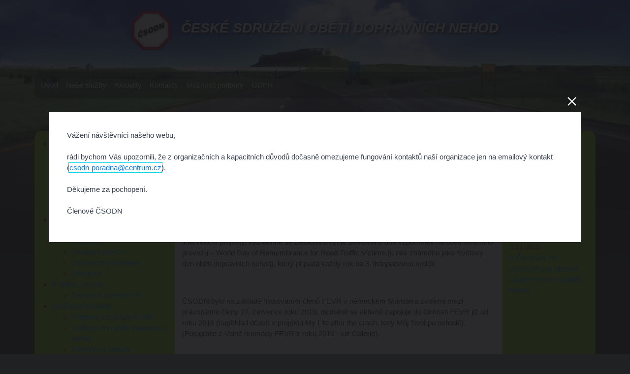

--- FILE ---
content_type: text/html; charset=utf-8
request_url: https://www.csodn.cz/www/texty/fevr
body_size: 3923
content:
<!doctype html>
<html lang="cs">
    <head>
        <!-- Required meta tags -->
        <meta charset="utf-8">
        <meta name="viewport" content="width=device-width, initial-scale=1, shrink-to-fit=no">

        <!-- Bootstrap CSS -->
        <link rel="stylesheet" href="https://stackpath.bootstrapcdn.com/bootstrap/4.3.1/css/bootstrap.min.css" integrity="sha384-ggOyR0iXCbMQv3Xipma34MD+dH/1fQ784/j6cY/iJTQUOhcWr7x9JvoRxT2MZw1T" crossorigin="anonymous">

        <title>FEVR | ČSODN</title>
		<link
		  rel="stylesheet"
		  href="https://cdn.jsdelivr.net/npm/@fancyapps/ui/dist/fancybox.css"
	>
        <style>
            body {
                background-image: url(\/www/images/body_bg.jpg);
                background-size: contain;
                background-repeat: no-repeat;
                background-color: #202123;
                font-size: 15px;
            }
            
            .navbar-light .navbar-nav .nav-link {
                color: #fff;
            }

            .navbar-light .navbar-nav .active>.nav-link, .navbar-light .navbar-nav .nav-link.active, .navbar-light .navbar-nav .nav-link.show, .navbar-light .navbar-nav .show>.nav-link {
                color: #fff;
                background-color: #8EDF00;
                border-radius: 10px
            }
            .navbar-light .navbar-nav .nav-link:focus, .navbar-light .navbar-nav .nav-link:hover {
                color: #fff;
                background-color: #8edf00ba;
                border-radius: 10px
            }
            
            .navbar-toggler {
                background-color: #f7f7f7;
            }
            
            
            @media only screen and (min-width: 651px) {
                .roh-l {
                    border-radius: 15px 0 0 0
                }
                .roh-p {
                    border-radius: 0 15px 0 0 
                }
                nav {
                    background-color: rgba(0,0,0,0.5); 
                }
            }
        </style>
<!-- Global site tag (gtag.js) - Google Analytics -->
<script async src="https://www.googletagmanager.com/gtag/js?id=UA-9245707-1"></script>
<script>
  window.dataLayer = window.dataLayer || [];
  function gtag(){ dataLayer.push(arguments);}
  gtag('js', new Date());

  gtag('config', 'UA-9245707-1');
</script>
    </head>
    <body>
            <div class="container" style="padding: 0">
                <br>
                <div class="text-center">
                    <img style="margin-right: 20px;" height="80" src="/www/images/logo.png"><h1 style="display: inline; font-style: italic; text-transform: uppercase; color: white; font-weight: bold; font-size: 28px; text-shadow: black 0.1em 0.1em 0.2em">České sdružení obětí dopravních nehod</h1>
                </div>
                <br><br>
                <nav class="navbar navbar-expand-lg navbar-light" style="padding-left: 5px; padding-right: 5px; border-radius: 15px">
                    <button class="navbar-toggler" type="button" data-toggle="collapse" data-target="#navbarSupportedContent" aria-controls="navbarSupportedContent" aria-expanded="false" aria-label="Toggle navigation">
                        <span class="navbar-toggler-icon"></span>
                    </button>

                    <div class="collapse navbar-collapse" id="navbarSupportedContent">
                        <ul class="navbar-nav">
                            <li class="nav-item ">
                                <a class="nav-link" href="/www/">Úvod</a>
                            </li>
                            <li class="nav-item ">
                                <a class="nav-link" href="/www/texty/nase-sluzby">Naše služby</a>
                            </li>
                            <li class="nav-item ">
                                <a class="nav-link" href="/www/aktuality">Aktuality</a>
                            </li>
                            <li class="nav-item ">
                                <a class="nav-link" href="/www/texty/kontakty">Kontakty</a>
                            </li>
                            <li class="nav-item ">
                                <a class="nav-link" href="/www/texty/dms">Možnosti podpory</a>
                            </li>
                            <li class="nav-item ">
                                <a class="nav-link" href="/www/texty/informace-o-zpracovani-osobnich-udaju">GDPR</a>
                            </li>
                        </ul>
                    </div>
                </nav>
            </div>
                <br><br><br>

        <div class="container">
            <div class="row">
                <div class="col-md-3 roh-l" style="background-color: #8EDF00; padding-top: 15px;">
                    <ul style="margin-left: -20px">
                        <li><a href="#">O sdružení</a></li>
                        <ul>
                            <li><a href="/www/texty/stanovy">Stanovy</a></li>
                            <li><a href="/www/texty/vyrocni-zprava-o-cinnosti-csodn-za-rok-2023">Výroční zpráva o činnosti ČSODN za rok 2024</a></li>
                            <li><a href="/www/texty/plan-cinnosti-pro-rok-2024">Plán činnosti pro rok 2025</a></li>
                            <li><a href="/www/galerie">Galerie</a></li>
                            <li><a href="/www/sponzori">Podpořili nás</a></li>
                        </ul>
                        <li><a href="#">Pomoc pozůstalým, poškozeným</a></li>
                        <ul>
                            <li><a href="/www/texty/psychologicka-pomoc-pro-pozustale">Psychologická pomoc pro pozůstalé</a></li>
                            <li><a href="/www/texty/desatero-pomoci">Desatero pomoci</a></li>
                            <li><a href="/www/texty/doporucene-kontakty">Doporučené kontakty</a></li>
                            <li><a href="/www/texty/literatura">Literatura</a></li>
                        </ul>
                        <li><a href="#">Projekty, aktivity</a></li>
                        <ul>
                            <li><a href="/www/texty/pamatnik-obetem-dn">Památník obětem DN</a></li>
                        </ul>
                        <li><a href="#">Současné projekty</a></li>
                        <ul>
                            <li><a href="/www/texty/podpora-pozustalych-deti">Podpora pozůstalých dětí</a></li>
                            <li><a href="/www/texty/svetovy-den-obeti-dopravnich-nehod">Světový den obětí dopravních nehod</a></li>
                            <li><a href="/www/texty/vikendova-setkani">Víkendová setkání</a></li>
                            <li><a href="/www/texty/vydavatelska-cinnost">Vydavatelská činnost</a></li>
                            <li><a href="/www/texty/dozij-se-dvaceti">Dožij se dvaceti</a></li>
                            <li><a href="/www/texty/projekt-komplex">Projekt KOMPLEX</a></li>
                        </ul>
                        <li><a href="#">Projekty realizované v minulosti</a></li>
                        <ul>
                            <li><a href="/www/texty/nemyslis-zaplatis">Nemyslíš, zaplatíš</a></li>
                            <li><a href="/www/texty/ne-zvratne-osudy">(Ne) zvratné osudy</a></li>
                            <li><a href="/www/texty/preventivni-vlak">Preventivní vlak</a></li>
                            <li><a href="/www/texty/bezpecnost-v-doprave-dobez">Bezpečnost v dopravě DOBEZ</a></li>
                        </ul>
                        <li><a href="#">Mezinárodní aktivity</a></li>
                        <ul>
                            <li><a href="/www/texty/fevr">FEVR</a></li>
                            <li><a href="/www/texty/erscharter">ERSCHarter</a></li>
                        </ul>
                        <li><a target="_blank" href="/www/abc_digi_publikace.pdf">ABC postiženým DN</a></li>
                    </ul>
                </div>
                <div class="col-md-7" style="background-color: #fff; padding-top: 15px;">

<h2>FEVR</h2>

<p><strong>Evropská federace obětí silničního provozu</strong> (známá pod francouzskou zkratkou FEVR – La Fédération Européenne des Victimes de la Route či v anglickém překladu European Federation of Road Traffic Victims) je nadnárodní organizace, která vznikla v roce 1991 a sdružuje jednotlivé evropské organizace podporující oběti dopravních nehod a silniční bezpečnost v Evropě v jeden celek. Jedná se o významnou mezinárodní organizaci, která aktivně vstupuje do politiky bezpečnosti silničního provozu v Evropě i ponehodové podpory obětí. Organizuje odborné semináře, workshopy a konference pro odbornou i laickou veřejnost, konkrétní preventivní i intervenční projekty, významně se zasadila o vznik Světového dne vzpomínek na oběti silničního provozu – World Day of Remembrance for Road Traffic Victims (u nás známého jako Světový den obětí dopravních nehod), který připadá každý rok na 3. listopadovou neděli.</p>

<p> </p>

<p>ČSODN bylo na základě hlasováním členů FEVR v německém Münsteru zvoleno mezi právoplatné členy 27. července roku 2019, nicméně se aktivně zapojuje do činnosti FEVR již od roku 2016 (například účastí v projektu My Life after the crash, tedy Můj život po nehodě). (Fotografie z Valné hromady FEVR z roku 2019 - viz Galerie).</p>

<p> </p>


<div class="row">
</div>           
                </div>
                <div class="col-md-2 roh-p" style="background-color: #8EDF00;  padding-top: 15px;">
                    <h5>Nejnovější aktuality</h5>
                        <div class="push-right">19.12.2025</div>
                        <a href="/www/aktuality/458">Poděkování</a>
                        <hr>
                        <div class="push-right">6.12.2025</div>
                        <a href="/www/aktuality/456">Zapalme svíčku</a>
                        <hr>
                        <div class="push-right">3.11.2025</div>
                        <a href="/www/aktuality/453">V Čechách, na Vysočině i na Moravě vzpomeneme na oběti nehod</a>
                        <hr>
                </div>
            </div>
        </div>
            <div class="container"  style="background-color: #fff; padding: 30px; text-align: center">
      <a href="https://www.pit-cr.info" target="_blank" rel="nofollow" class="parter_ico"><img src="/www/upload/image/00195.jpg" alt="partner"></a>
      <a href="https://fevr.org/" target="_blank" rel="nofollow" class="parter_ico"><img height="70" src="/www/upload/image/fevr.jpg" alt="partner"></a>
      <a href="https://www.perfect-outdoor.cz/" target="_blank" rel="nofollow" class="parter_ico"><img src="/www/upload/image/00207.jpg" alt="partner"></a>
      <a href="https://krutinamuka.cz/" target="_blank" rel="nofollow" class="parter_ico"><img width="200" src="/www/upload/image/logo-Krutina-Muka.png" alt="partner"></a>
            </div>
        <!-- Optional JavaScript -->
        <!-- jQuery first, then Popper.js, then Bootstrap JS -->
        <script src="https://code.jquery.com/jquery-3.3.1.slim.min.js" integrity="sha384-q8i/X+965DzO0rT7abK41JStQIAqVgRVzpbzo5smXKp4YfRvH+8abtTE1Pi6jizo" crossorigin="anonymous"></script>
        <script src="https://cdnjs.cloudflare.com/ajax/libs/popper.js/1.14.7/umd/popper.min.js" integrity="sha384-UO2eT0CpHqdSJQ6hJty5KVphtPhzWj9WO1clHTMGa3JDZwrnQq4sF86dIHNDz0W1" crossorigin="anonymous"></script>
        <script src="https://stackpath.bootstrapcdn.com/bootstrap/4.3.1/js/bootstrap.min.js" integrity="sha384-JjSmVgyd0p3pXB1rRibZUAYoIIy6OrQ6VrjIEaFf/nJGzIxFDsf4x0xIM+B07jRM" crossorigin="anonymous"></script>
        <script src="https://cdn.jsdelivr.net/npm/@fancyapps/ui@4.0/dist/fancybox.umd.js"></script>
        <script src="https://cdnjs.cloudflare.com/ajax/libs/jquery-cookie/1.4.1/jquery.cookie.min.js"></script>
        <script>
			
			if (true && $.cookie('vel2') != '1') {
				
				const fancybox = Fancybox.show([
				  {
					src: "<p>Vážení návštěvníci našeho webu,<br><br>rádi bychom Vás upozornili, že z organizačních a kapacitních důvodů dočasně omezujeme fungování kontaktů naší organizace jen na emailový kontakt (<a href=\"mailto:csodn-poradna@centrum.cz\">csodn-poradna@centrum.cz</a>).<br><br>Děkujeme za pochopení. <br><br>Členové ČSODN</p>",
					type: "html",
				  },
				]);
				$.cookie('vel2', '1', { expires: 1 });
			}
		
            //$('.carousel').carousel()
			
            </script>
    </body>
</html>